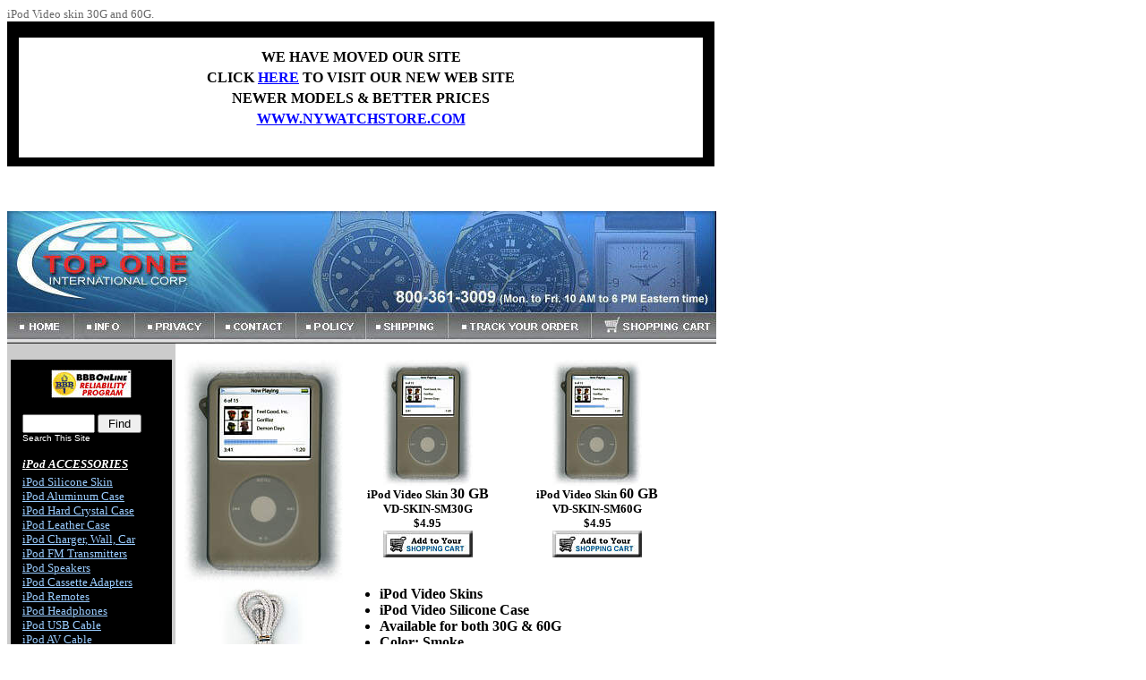

--- FILE ---
content_type: text/html
request_url: http://4-watches.com/ipod/video-skin-smoke.html
body_size: 3385
content:
<html>
<head>
<title>iPod video skin - Apple ipod skin - ipod silicone skin.</title>
<meta http-equiv="Content-Type" content="text/html; charset=iso-8859-1">
<meta name="description" content="iPod video case. ipod silicone case for protection against dents and scratches. Available for both 30G and 60G. 100% prefect fit for your iPod Video.">
<meta name="keywords" content="iPod video skin, ipod video skin case, video silicone case, ipod cover, ">
</head>

<body bgcolor="#FFFFFF">
<div align="left"><font size="-1" color="#666666"> iPod Video skin 30G and 60G. 
  </font><!-- #BeginLibraryItem "/Library/top-new.lbi" --> 
<div align="left">
  <table border="0" cellspacing="0" cellpadding="0" width="790">
    <tr> 
      <td width="13" bgcolor="#" align="left" valign="top" height="2"> 
        <div align="center"></div>
      </td>
      <td width="764" bgcolor="#" align="left" valign="top" height="2">&nbsp;</td>
      <td width="13" bgcolor="#" align="left" valign="top" height="2">&nbsp;</td>
    </tr>
    <tr> 
      <td width="13" bgcolor="#" align="left" valign="top" height="114">&nbsp;</td>
      <td width="764" bgcolor="#FFFFFF" align="left" valign="top" height="114"> 
        <div align="center"> 
          <table border="0" cellspacing="0" cellpadding="0" width="605">
            <tr bgcolor="#FFFFFF"> 
              <td width="605" align="left" valign="top" height="13"> 
                <div align="center"></div>
              </td>
            </tr>
            <tr bgcolor="#FFFFFF"> 
              <td width="605" align="left" valign="top" height="23"> 
                <div align="center"><b><font color="#000000">WE HAVE MOVED</font><font color="#000000"> 
                  OUR SITE</font></b></div>
              </td>
            </tr>
            <tr bgcolor="#FFFFFF"> 
              <td width="605" align="left" valign="top" height="23"> 
                <div align="center"><b><font color="#000000">CLICK </font><a href="http://www.nywatchstore.com/"><font color="#0000FF">HERE</font></a> 
                  <font color="#000000">TO VISIT OUR NEW WEB SITE</font></b></div>
              </td>
            </tr>
            <tr bgcolor="#FFFFFF"> 
              <td width="605" align="left" valign="top" height="23"> 
                <div align="center"><b><font color="#000000">NEWER MODELS &amp; 
                  BETTER PRICES </font></b></div>
              </td>
            </tr>
            <tr bgcolor="#FFFFFF"> 
              <td width="605" align="left" valign="top" height="2"> 
                <div align="center"><b><a href="http://www.nywatchstore.com/"><font color="#0000FF">WWW.NYWATCHSTORE.COM</font></a></b></div>
              </td>
            </tr>
          </table>
        </div>
        <p align="center">&nbsp;</p>
      </td>
      <td width="13" bgcolor="#" align="left" valign="top" height="114">&nbsp;</td>
    </tr>
    <tr bgcolor="#000000"> 
      <td width="13" height="10" align="left" valign="top"><font color="#000000"></font></td>
      <td width="764" height="10" align="left" valign="top"><font color="#000000"></font></td>
      <td width="13" height="10" align="left" valign="top"><font color="#000000"></font></td>
    </tr>
  </table>
</div>
<p align="left">&nbsp;</p>
<div align="left">
  <table border="0" cellspacing="0" cellpadding="0" width="799">
    <tr> 
      <td width="799" bgcolor="#FFFFFF" align="left" valign="top" height="52"><img src="../Library/top.jpg" width="792" height="148" usemap="#Map" border="0"><map name="Map"><area shape="rect" coords="4,114,73,143" href="../index.html"><area shape="rect" coords="77,114,141,142" href="../casio/orderinfo.html"><area shape="rect" coords="145,113,231,142" href="../privacy.html"><area shape="rect" coords="233,114,321,142" href="../casio/orderinfo.html"><area shape="rect" coords="324,115,399,142" href="../casio/policy.html"><area shape="rect" coords="402,115,491,141" href="../casio/shipping.html"><area shape="rect" coords="494,114,652,143" href="../track.html"><area shape="rect" coords="654,114,789,142" href="../cart.html"><area shape="rect" coords="463,8,776,62" href="http://www.nywatchstore.com/"></map></td>
    </tr>
  </table>
</div>
<!-- #EndLibraryItem --> 
  <table border="0" cellspacing="0" cellpadding="0" width="768">
    <tr> 
      <td width="1" bgcolor="#CCCCCC" align="left" valign="top" height="2">&nbsp; </td>
      <td width="186" bgcolor="#CCCCCC" align="left" valign="top" height="2">&nbsp;</td>
      <td width="10" bgcolor="#FFFFFF" align="left" valign="top" height="2">&nbsp;</td>
      <td width="181" bgcolor="#FFFFFF" align="left" valign="top" height="2">&nbsp;</td>
      <td width="396" bgcolor="#FFFFFF" align="left" valign="top" height="2">&nbsp;</td>
    </tr>
    <tr> 
      <td width="1" bgcolor="#CCCCCC" align="left" valign="top" height="559">&nbsp;</td>
      <td width="186" bgcolor="#CCCCCC" align="left" valign="top" height="559"><!-- #BeginLibraryItem "/Library/ipod.lbi" --> 
<table border="0" cellspacing="0" cellpadding="0" width="180">
  <tr> 
    <td width="156" bgcolor="#" align="left" valign="top" height="2"><font color="#000000" size="-3">.</font></td>
  </tr>
  <tr> 
    <td width="156" bgcolor="#" align="left" valign="top" height="39"> 
      <div align="center"><a href="http://www.bbbonline.org/cks.asp?id=105022683038%20"><img src="../bbb-3.jpg" width="90" height="32" border="0"></a></div>
    </td>
  </tr>
</table>
<table border="0" cellspacing="0" cellpadding="0" width="180">
  <tr> 
    <td width="13" bgcolor="#" align="left" valign="top" height="20">&nbsp;</td>
    <td width="167" bgcolor="#" align="left" valign="top" height="31"> 
      <form action="http://search.freefind.com/find.html" method="GET"  target="_self">
        <font size=1 face="arial,helvetica" > 
        <input type="HIDDEN" name="id" value="34246898">
        <input type="HIDDEN" name="pageid" value="r">
        <input type="HIDDEN" name="mode" value="ALL">
        <br>
        <input type="TEXT" name="query" size="8">
        <small> 
        <input type="SUBMIT" value=" Find " name="SUBMIT">
        <br>
        </small><font color="#FFFFFF">Search This Site</font></font> 
      </form>
    </td>
  </tr>
  <tr> 
    <td width="13" bgcolor="#" align="left" valign="top" height="20">&nbsp;</td>
    <td width="167" bgcolor="#" align="left" valign="top" height="20"><i><font size="2"><b><a href="index.html"><font color="#FFFFFF">iPod 
      ACCESSORIES</font></a></b></font></i></td>
  </tr>
  <tr> 
    <td width="13" bgcolor="#" align="left" valign="top" height="11"><font color="#000000" size="-1">..</font></td>
    <td width="167" bgcolor="#" align="left" valign="top" height="11"><font size="2"><a href="skin.html"><font color="#99CCFF">iPod 
      Silicone Skin</font><font color="#99CCFF"></font></a></font></td>
  </tr>
  <tr> 
    <td width="13" bgcolor="#" align="left" valign="top" height="10"><font color="#000000" size="-1">.</font></td>
    <td width="167" bgcolor="#" align="left" valign="top" height="10"><font size="2"><a href="aluminum-case.html"><font color="#99CCFF">iPod 
      Aluminum Case</font></a></font></td>
  </tr>
  <tr bgcolor="#000000"> 
    <td width="13" align="left" valign="top" height="8"><font color="#000000" size="-1">.</font></td>
    <td width="167" bgcolor="#" align="left" valign="top" height="8"><font size="2"><a href="crystal-case.html"><font color="#99CCFF">iPod 
      Hard Crystal Case</font></a><a href="../bluetooth/nokia.html"><font color="#99CCFF"></font></a></font></td>
  </tr>
  <tr bgcolor="#000000"> 
    <td width="13" align="left" valign="top" height="2"><font color="#000000" size="-1">.</font></td>
    <td width="167" bgcolor="#" align="left" valign="top" height="2"><font size="2"><a href="leather-case.html"><font color="#99CCFF">iPod 
      Leather Case</font></a><a href="../bluetooth/sony-ericsson.html"></a></font></td>
  </tr>
  <tr> 
    <td width="13" bgcolor="#" align="left" valign="top" height="11"><font color="#000000" size="-1"><i>..</i></font></td>
    <td width="167" bgcolor="#" align="left" valign="top" height="11"><font size="2"><a href="charger.html"><font color="#99CCFF">iPod 
      Charger, Wall, Car</font></a><a href="../bluetooth/logitech.html"><font color="#99CCFF"> 
      </font></a></font></td>
  </tr>
  <tr> 
    <td width="13" bgcolor="#" align="left" valign="top" height="11"><font color="#000000" size="-1">..</font></td>
    <td width="167" bgcolor="#" align="left" valign="top" height="11"><font size="2"><a href="fm-transmitter.html"><font color="#99CCFF">iPod 
      FM Transmitters</font><font color="#99CCFF"></font></a></font></td>
  </tr>
  <tr> 
    <td width="13" bgcolor="#" align="left" valign="top" height="10"><font color="#000000" size="-1">.</font></td>
    <td width="167" bgcolor="#" align="left" valign="top" height="10"><font size="2"><a href="speakers.html"><font color="#99CCFF">iPod 
      Speakers</font></a></font></td>
  </tr>
  <tr bgcolor="#000000"> 
    <td width="13" align="left" valign="top" height="8"><font color="#000000" size="-1">.</font></td>
    <td width="167" bgcolor="#" align="left" valign="top" height="8"><font size="2"><a href="cassette.html"><font color="#99CCFF">iPod</font><font size="2"><font color="#99CCFF"> 
      </font></font><font color="#99CCFF">Cassette Adapters</font></a></font></td>
  </tr>
  <tr bgcolor="#000000"> 
    <td width="13" align="left" valign="top" height="2"><font color="#000000" size="-1">.</font></td>
    <td width="167" bgcolor="#" align="left" valign="top" height="2"><font size="2"><a href="remotes.html"><font color="#99CCFF">iPod 
      Remotes</font></a><a href="../bluetooth/sony-ericsson.html"></a></font></td>
  </tr>
  <tr> 
    <td width="13" bgcolor="#" align="left" valign="top" height="11"><font color="#000000" size="-1"><i>..</i></font></td>
    <td width="167" bgcolor="#" align="left" valign="top" height="11"><font size="2"><a href="headphones.html"><font color="#99CCFF">iPod 
      Headphones</font></a><a href="../bluetooth/logitech.html"><font color="#99CCFF"></font></a></font></td>
  </tr>
  <tr> 
    <td width="13" bgcolor="#" align="left" valign="top" height="10"><font color="#000000" size="-1">.</font></td>
    <td width="167" bgcolor="#" align="left" valign="top" height="10"><font size="2"><a href="usb.html"><font color="#99CCFF">iPod 
      USB Cable</font></a></font></td>
  </tr>
  <tr bgcolor="#000000"> 
    <td width="13" align="left" valign="top" height="8"><font color="#000000" size="-1">.</font></td>
    <td width="167" bgcolor="#" align="left" valign="top" height="8"><font size="2"><a href="av.html"><font color="#99CCFF">iPod</font><font size="2"><font color="#99CCFF"> 
      AV Cable</font></font><font color="#99CCFF"></font></a></font></td>
  </tr>
  <tr bgcolor="#000000"> 
    <td width="13" align="left" valign="top" height="2"><font color="#000000" size="-1">.</font></td>
    <td width="167" bgcolor="#" align="left" valign="top" height="2"><font size="2"><a href="splitter.html"><font color="#99CCFF">iPod 
      Headphone Splitter</font></a><a href="../bluetooth/sony-ericsson.html"></a></font></td>
  </tr>
  <tr> 
    <td width="13" bgcolor="#" align="left" valign="top" height="11"><font color="#000000" size="-1"><i>..</i></font></td>
    <td width="167" bgcolor="#" align="left" valign="top" height="11"><font size="2"><a href="index.html"><font color="#99CCFF">iPod 
      Nano Accessories</font></a><a href="../bluetooth/logitech.html"><font color="#99CCFF"></font></a></font></td>
  </tr>
  <tr bgcolor="#000000"> 
    <td width="13" align="left" valign="top" height="23"><font color="#000000" size="-1">.</font></td>
    <td width="167" bgcolor="#" align="left" valign="top" height="23"><font size="2"><a href="index.html"><font color="#99CCFF">iPod</font><font size="2"><font color="#99CCFF"> 
      Video Accessories</font></font><font color="#99CCFF"></font></a></font></td>
  </tr>
  <tr bgcolor="#000000"> 
    <td width="13" align="left" valign="top" height="15"><i></i></td>
    <td width="167" bgcolor="#" align="left" valign="top" height="15"><font size="2"><b><a href="../index.html"><font color="#FFFFFF">Wrist 
      Watches </font></a></b></font></td>
  </tr>
  <tr bgcolor="#000000"> 
    <td width="13" align="left" valign="top" height="16"><i></i></td>
    <td width="147" align="left" valign="top" height="16"><b><font size="2"><a href="../sunglasses-nike/index.html"><font color="#FFFFFF">Nike 
      Sunglasses </font></a></font></b></td>
  </tr>
  <tr bgcolor="#000000"> 
    <td width="13" align="left" valign="top" height="15"><i></i></td>
    <td width="147" align="left" valign="top" height="15"><b><font size="2"><a href="../mp3/index.html"><font color="#FFFFFF">MP3 
      &amp; MP4 Players</font></a></font></b></td>
  </tr>
  <tr bgcolor="#000000"> 
    <td width="13" align="left" valign="top" height="13"><i></i></td>
    <td width="147" align="left" valign="top" height="13"><b><font size="2"><a href="../zippo/index.html"><font color="#FFFFFF">Zippo 
      Lighters </font></a></font></b></td>
  </tr>
  <tr bgcolor="#000000"> 
    <td width="13" align="left" valign="top" height="47"><i></i></td>
    <td width="147" align="left" valign="top" height="47"><b><font size="2"><font size="2"></font><font color="#FFFFFF"> 
      </font></font></b></td>
  </tr>
</table>
<!-- #EndLibraryItem --> </td>
      <td width="10" bgcolor="#FFFFFF" align="left" valign="top" height="559">&nbsp; 
      </td>
      <td width="181" bgcolor="#FFFFFF" align="left" valign="top" height="559"> 
        <div align="center"> 
          <h1 align="center"><img src="video-skin-smoke.jpg" width="177" height="249"><img src="video-skin-strap-s.jpg" width="98" height="141"></h1>
          <table border="0" cellspacing="0" cellpadding="0" width="130">
            <tr bgcolor="#FFFFFF"> 
              <td width="130" align="left" valign="top" height="2"> 
                <div align="center"><font size="-1">Shipping Options</font></div>
              </td>
            </tr>
            <tr bgcolor="#FFFFFF"> 
              <td width="130" align="left" valign="top" height="2"> 
                <div align="center"><font size="-1">Post Office<font color="#660000"> 
                  $2.95</font></font></div>
              </td>
            </tr>
            <tr bgcolor="#FFFFFF"> 
              <td width="130" align="left" valign="top" height="2"> 
                <div align="center"><font size="-1">OR</font></div>
              </td>
            </tr>
            <tr bgcolor="#FFFFFF"> 
              <td width="130" align="left" valign="top" height="2"> 
                <div align="center"><font size="-1">UPS</font></div>
              </td>
            </tr>
          </table>
        </div>
      </td>
      <td width="396" bgcolor="#FFFFFF" align="left" valign="top" height="559"> 
        <table border="0" cellspacing="0" cellpadding="0" width="379">
          <tr bgcolor="#FFFFFF"> 
            <td width="187" align="left" valign="top" height="104"> 
              <div align="center"><img src="video-skin-smoke-s.jpg" width="100" height="141"></div>
            </td>
            <td width="192" align="left" valign="top" height="104"> 
              <div align="center"><img src="video-skin-smoke-s.jpg" width="100" height="141"></div>
            </td>
          </tr>
          <tr bgcolor="#FFFFFF"> 
            <td width="187" align="left" valign="top" height="2"> 
              <div align="center"><b><font size="-1">iPod Video Skin </font>30 
                GB</b></div>
            </td>
            <td width="192" align="left" valign="top" height="2"> 
              <div align="center"><b><font size="-1">iPod Video Skin </font>60 
                GB</b></div>
            </td>
          </tr>
          <tr bgcolor="#FFFFFF"> 
            <td width="187" align="left" valign="top" height="4"> 
              <div align="center"><b><font size="-1">VD-SKIN-SM30G</font></b></div>
            </td>
            <td width="192" align="left" valign="top" height="4"> 
              <div align="center"><b><font size="-1">VD-SKIN-SM60G</font></b></div>
            </td>
          </tr>
          <tr bgcolor="#FFFFFF"> 
            <td width="187" align="left" valign="top" height="2"> 
              <div align="center"><b><font size="-1">$4.95</font></b></div>
            </td>
            <td width="192" align="left" valign="top" height="2"> 
              <div align="center"><b><font size="-1">$4.95</font></b></div>
            </td>
          </tr>
          <tr bgcolor="#FFFFFF"> 
            <td width="187" align="left" valign="top" height="2"> 
              <form action="http://www.cartserver.com/sc/cart.cgi" method=POST>
                <div align="center"> 
                  <input type=hidden name=item32 value="a-5657^VD-SKIN-SM30G^iPod Video Skin 30G Smoke^4.95^1">
                  <input type=image border=0 name=add22 src="bluo-add.jpg" width=100 height=30>
                </div>
              </form>
              <p align="center"></p>
            </td>
            <td width="187" align="left" valign="top" height="2"> 
              <form action="http://www.cartserver.com/sc/cart.cgi" method=POST>
                <div align="center"> 
                  <input type=hidden name=item32 value="a-5657^VD-SKIN-SM60G^iPod  Video Skin 60G Smoke^4.95^1">
                  <input type=image border=0 name=add22 src="bluo-add.jpg" width=100 height=30>
                </div>
              </form>
              <p align="center"></p>
            </td>
          </tr>
        </table>
        <div align="left"></div>
        <ul>
          <li><b>iPod Video Skins</b></li>
          <li><b>iPod Video Silicone Case</b></li>
          <li><b>Available for both 30G &amp; 60G</b></li>
          <li><b>Color: Smoke </b></li>
          <li><b>Model : VD-SKIN-GR</b></li>
          <li><b>Retail Price: $15.95</b></li>
          <li> 
            <div align="left"><b>Our Price:<font color="#660000"> $4.95</font></b> 
            </div>
          </li>
        </ul>
        <div align="left"> 
          <div align="left" class="faqtext"></div>
        </div>
        <div align="left"> 
          <ul>
            <div align="left" class="faqtext"> 
              <li>Sync your iPod Video without removing the silicone skin.</li>
              <li> Can be attached to the armband, belt and purse.</li>
              <li> Neck strap (included) can be attach or remove anytime.</li>
              <li> The back of the silicone skin can be attach to your belt, purse 
                and armbands (not included).</li>
              <li> 100% prefect fit for your iPod Video. </li>
            </div>
          </ul>
        </div>
      </td>
    </tr>
  </table>
  <!-- #BeginLibraryItem "/Library/buttom.lbi" --> 
<table border="0" cellspacing="0" cellpadding="0" width="799">
  <tr> 
    <td width="799" bgcolor="#FFFFFF" align="left" valign="top" height="10"><img src="../Library/watches-buttom-2.jpg" width="792" height="21"></td>
  </tr>
  <tr>
    <td width="799" bgcolor="#FFFFFF" align="left" valign="top" height="49">
      <table border="0" cellspacing="0" cellpadding="0" width="791">
        <tr> 
          <td width="72" bgcolor="#FFFFFF" align="left" valign="top" height="46"> 
            <div align="center"><a href="http://www.bbbonline.org/cks.asp?id=105022683038" target="_blank"><img src="../BBB.jpg" width="50" height="76" border="0"></a></div>
          </td>
          <td width="174" bgcolor="#FFFFFF" align="left" valign="top" height="46"> 
            <div align="center"><b><font size="-1"><a href="http://shopping.yahoo.com/merchrating/user_rv.html;_ylt=Ajd.U9vkyI2GXPuZRXBpmssbFt0A;_ylu=X3oDMTBpOTBmZzNiBF9zAzk2Mjc2NzY0BHNlYwNzcg--?merchant_id=1010956" target="_blank"><img src="../yahoo-rating.jpg" width="156" height="60" border="0"></a></font></b></div>
          </td>
          <td width="112" bgcolor="#FFFFFF" align="left" valign="top" height="46"> 
            <div align="center"><a href="http://feedback.ebay.com/ws/eBayISAPI.dll?ViewFeedback&amp;userid=4-watches&amp;ssPageName=STRK:ME:UFS" target="_blank"><img src="../Library/ebaypowerseller.jpg" width="100" height="54" border="0"></a></div>
          </td>
          <td width="115" bgcolor="#FFFFFF" align="left" valign="top" height="46"> 
            <div align="center"><a href="https://www.paypal.com/us/verified/pal=sales@top-one.com" target="_blank"><img src="../Library/verification_seal.jpg" width="80" height="80" border="0"></a></div>
          </td>
          <td width="185" bgcolor="#FFFFFF" align="left" valign="top" height="46"> 
            <div align="center"> 
              <table border="0" cellspacing="0" cellpadding="0" width="168">
                <tr> 
                  <td width="168" bgcolor="#FFFFFF" align="left" valign="top" height="4"> 
                    <div align="center"><font size="-1" color="#003366">No Tax 
                      out side New York</font></div>
                  </td>
                </tr>
              </table>
              <b><font size="-1"><img src="../Library/lock.jpg" width="142" height="19"><img src="../Library/watches-buttom-3.jpg" width="113" height="53"></font></b> 
            </div>
          </td>
        </tr>
      </table>
    </td>
  </tr>
</table>
<!-- #EndLibraryItem --></div>
</body>
</html>
